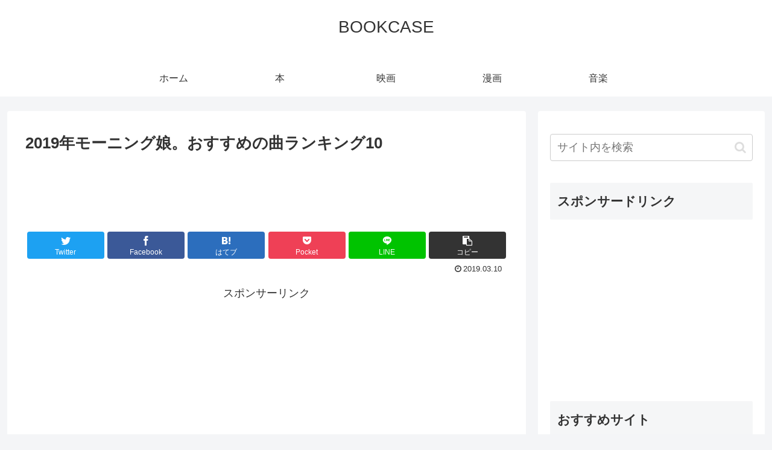

--- FILE ---
content_type: text/html; charset=utf-8
request_url: https://www.google.com/recaptcha/api2/aframe
body_size: 267
content:
<!DOCTYPE HTML><html><head><meta http-equiv="content-type" content="text/html; charset=UTF-8"></head><body><script nonce="vVkVo3QLVr5cU-xxrKouCg">/** Anti-fraud and anti-abuse applications only. See google.com/recaptcha */ try{var clients={'sodar':'https://pagead2.googlesyndication.com/pagead/sodar?'};window.addEventListener("message",function(a){try{if(a.source===window.parent){var b=JSON.parse(a.data);var c=clients[b['id']];if(c){var d=document.createElement('img');d.src=c+b['params']+'&rc='+(localStorage.getItem("rc::a")?sessionStorage.getItem("rc::b"):"");window.document.body.appendChild(d);sessionStorage.setItem("rc::e",parseInt(sessionStorage.getItem("rc::e")||0)+1);localStorage.setItem("rc::h",'1769096328327');}}}catch(b){}});window.parent.postMessage("_grecaptcha_ready", "*");}catch(b){}</script></body></html>